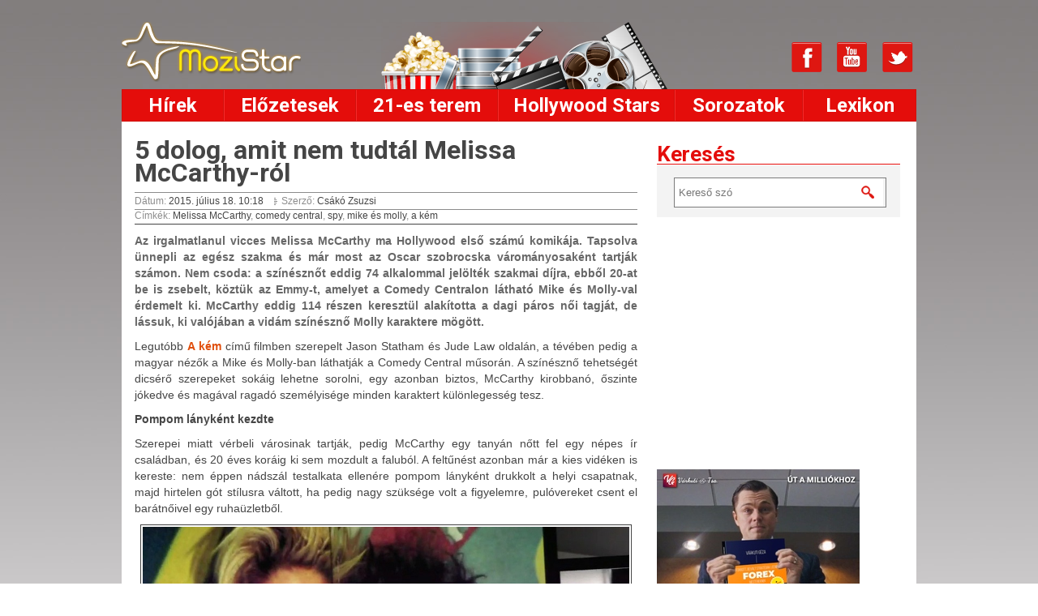

--- FILE ---
content_type: text/html; charset=utf-8
request_url: https://mozistar.hu/hollywood-stars/5-dolog-amit-nem-tudtal-melissa-mccarthy-rol
body_size: 8861
content:
<!DOCTYPE html PUBLIC "-//W3C//DTD XHTML 1.0 Transitional//EN" "http://www.w3.org/TR/xhtml1/DTD/xhtml1-transitional.dtd">
<html xmlns="http://www.w3.org/1999/xhtml" xml:lang="en" lang="en">
<head>
  <meta http-equiv="Content-Type" content="text/html; charset=utf-8" />
  <title>5 dolog, amit nem tudtál Melissa McCarthy-ról  - MoziStar.hu</title>
  <meta name="keywords" content="mozi,film,filmek,bemutatók,premier,trailer,filmkritika,kritika,5 dolog, amit nem tudtál Melissa McCarthy-ról " />
  <meta name="description" content="Az irgalmatlanul vicces Melissa McCarthy ma Hollywood első számú komikája. Tapsolva ünnepli az egész szakma és már most az Oscar szobrocska várományosaként tartják számon. Nem csoda: a színésznőt eddig 74 alkalommal jelölték szakmai díjra, ebből 20-at be is zsebelt, köztük az Emmy-t, amelyet a Comedy Centralon látható Mike és Molly-val érdemelt ki. McCarthy eddig 114 részen keresztül alakította a dagi páros női tagját, de lássuk, ki valójában a vidám színésznő Molly karaktere mögött." />
  <meta name="google-site-verification" content="hjY1uQt0ajhvyJ3_CZFO7t0nC7t-Cb_QNAQYmGOHREI" />
      <link rel="image_src" href="https://mozistar.hu/hollywood-stars-lead/269/slider/melissa-mccarthy.jpg1" />
    <meta property="og:image" content="https://mozistar.hu/hollywood-stars-lead/269/slider/melissa-mccarthy.jpg1"/>
  
  <meta property="og:url" content="https://mozistar.hu/hollywood-stars/5-dolog-amit-nem-tudtal-melissa-mccarthy-rol">
  <meta property="og:title" content="5 dolog, amit nem tudtál Melissa McCarthy-ról  - MoziStar.hu"/>
  <meta property="og:site_name" content="MoziStar"/>
  <meta property="og:description" content="Az irgalmatlanul vicces Melissa McCarthy ma Hollywood első számú komikája. Tapsolva ünnepli az egész szakma és már most az Oscar szobrocska várományosaként tartják számon. Nem csoda: a színésznőt eddig 74 alkalommal jelölték szakmai díjra, ebből 20-at be is zsebelt, köztük az Emmy-t, amelyet a Comedy Centralon látható Mike és Molly-val érdemelt ki. McCarthy eddig 114 részen keresztül alakította a dagi páros női tagját, de lássuk, ki valójában a vidám színésznő Molly karaktere mögött."/>
  <meta property="og:locale" content="hu_HU"/>

      <meta property="og:type" content="article"/>
          <meta property="article:published_time" content="2015-07-18 10:18:00"/>
        <meta property="article:author" content="https://www.facebook.com/MoziStar"/>
    <meta property="article:section" content="Hollywood Stars"/>
  
      <meta property="fb:admins" content="1058705727, 100000472600318"/>
    
  <META NAME="geo.position" CONTENT="46;13">
  <META NAME="geo.placename" CONTENT="Budapest, Hungary">
  <META NAME="geo.region" CONTENT="HU-BU">
  <META NAME="ICBM" CONTENT="46;13">

  <meta property="twitter:title" content="5 dolog, amit nem tudtál Melissa McCarthy-ról  - MoziStar.hu"/>
  <meta property="twitter:creator" content="@MoziStarHu"/>
  <meta property="twitter:card" content="summary"/>
  <meta property="twitter:site" content="@MoziStarHu"/>
  <meta property="twitter:description" content="Az irgalmatlanul vicces Melissa McCarthy ma Hollywood első számú komikája. Tapsolva ünnepli az egész szakma és már most az Oscar szobrocska várományosaként tartják számon. Nem csoda: a színésznőt eddig 74 alkalommal jelölték szakmai díjra, ebből 20-at be is zsebelt, köztük az Emmy-t, amelyet a Comedy Centralon látható Mike és Molly-val érdemelt ki. McCarthy eddig 114 részen keresztül alakította a dagi páros női tagját, de lássuk, ki valójában a vidám színésznő Molly karaktere mögött."/>
      <meta property="twitter:image" content="https://mozistar.hu/hollywood-stars-lead/269/list/melissa-mccarthy.jpg"/>
  
  <link rel="author" href="https://plus.google.com/106104566943249738786/posts"/>

  <link rel="shortcut icon" href="/images/favicon.ico" />
  <link rel="stylesheet" type="text/css" media="screen" href="/css/reset.css" />
<link rel="stylesheet" type="text/css" media="screen" href="https://fonts.googleapis.com/css?family=Roboto:400,700&amp;subset=latin,latin-ext" />
<link rel="stylesheet" type="text/css" media="screen" href="/js/jquery-ui-1.9.2.custom/css/ui-lightness/jquery-ui-1.9.2.custom.css" />
<link rel="stylesheet" type="text/css" media="screen" href="/css/aw-showcase.css" />
<link rel="stylesheet" type="text/css" media="screen" href="/css/jquery.rating.css" />
<link rel="stylesheet" type="text/css" media="screen" href="/css/skin.css" />
<link rel="stylesheet" type="text/css" media="screen" href="/css/jquery.fancybox.css" />
<link rel="stylesheet" type="text/css" media="screen" href="/css/main.css" />
<link rel="stylesheet" type="text/css" media="screen" href="/css/jquery.bxslider.css" />
<link rel="stylesheet" type="text/css" media="screen" href="https://fonts.googleapis.com/css?family=Istok+Web&amp;subset=latin,latin-ext" />
  <script type="text/javascript" src="/js/swfobject.js"></script>
<script type="text/javascript" src="/js/jquery-1.9.1.js"></script>
<script type="text/javascript" src="https://www.gstatic.com/swiffy/v7.4/runtime.js"></script>
<script type="text/javascript" src="/js/jquery-ui-1.10.3.custom.min.js"></script>
<script type="text/javascript" src="/js/jquery/jquery.aw-showcase.min.js"></script>
<script type="text/javascript" src="/js/jquery.pajinate.min.js"></script>
<script type="text/javascript" src="/js/jquery.bxslider.js"></script>
<script type="text/javascript" src="/js/jquery.fancybox.js"></script>
<script type="text/javascript" src="/js/jquery.jcarousel.min.js"></script>
<script type="text/javascript" src="/js/jquery.MetaData.js"></script>
<script type="text/javascript" src="/js/jquery.rating.pack.js"></script>
<script type="text/javascript" src="/js/main.js"></script>
  <script src="//code.jquery.com/jquery-migrate-1.1.1.js"></script>
  <script type="text/javascript" async="" src="//www.google-analytics.com/ga.js"></script>
  <script type="text/javascript">

    var _gaq = _gaq || [];
    _gaq.push(['_setAccount', 'UA-32393236-1']);
    _gaq.push(['_setDomainName', 'mozistar.hu']);
    _gaq.push(['_setAllowLinker', true]);
    _gaq.push(['_trackPageview']);

    (function() {
      var ga = document.createElement('script'); ga.type = 'text/javascript'; ga.async = true;
      ga.src = ('https:' == document.location.protocol ? 'https://ssl' : 'http://www') + '.google-analytics.com/ga.js';
      var s = document.getElementsByTagName('script')[0]; s.parentNode.insertBefore(ga, s);
    })();

  </script>  
  <!-- Google tag (gtag.js) -->
  <script async src="//www.googletagmanager.com/gtag/js?id=G-37V5ZG78W7"></script> <script> window.dataLayer = window.dataLayer || []; function gtag(){dataLayer.push(arguments);} gtag('js', new Date()); gtag('config', 'G-37V5ZG78W7'); </script>

<script type="text/javascript">
    window.smartlook||(function(d) {
    var o=smartlook=function(){ o.api.push(arguments)},h=d.getElementsByTagName('head')[0];
    var c=d.createElement('script');o.api=new Array();c.async=true;c.type='text/javascript';
    c.charset='utf-8';c.src='//rec.smartlook.com/recorder.js';h.appendChild(c);
    })(document);
    smartlook('init', '0d61e0fbcd8f2d8ae944c1e0d35eca0b694beed3');
</script>

</head>
<body>
<div id="fb-root"></div>
<script>(function(d, s, id) {
    var js, fjs = d.getElementsByTagName(s)[0];
    if (d.getElementById(id)) return;
    js = d.createElement(s); js.id = id;
    js.src = "//connect.facebook.net/hu_HU/all.js#xfbml=1";
    fjs.parentNode.insertBefore(js, fjs);
  }(document, 'script', 'facebook-jssdk'));
  </script>
<div id="fade" class="black_overlay"></div>

<div class="background-top"></div>

<div class="top-banner">
  
    <div id="Stage" class="EDGE-4786269">
    </div>
    <a href="[cthref]" target="[target]" style="display: none;" id="ds_clicktag"></a>
    

    <!--FLASH BANNER-->
    <div id="top-banner"></div>

    <!-- GOOGLE BANNER -->

    <!--script async src="//pagead2.googlesyndication.com/pagead/js/adsbygoogle.js"></script-->
    <!-- MoziStar_főbanner -->
    <!--ins class="adsbygoogle"
         style="display:inline-block;width:970px;height:90px"
         data-ad-client="ca-pub-1936452848753398"
         data-ad-slot="9201865987"></ins>
    <script>
    (adsbygoogle = window.adsbygoogle || []).push({});
    </scrip-->
    <div id="swiffycontainer" style="width: 970px; height: 0px; margin: auto"></div>
    <script>

        //var stage = new swiffy.Stage(document.getElementById('swiffycontainer'),
        //swiffyobject, {});
        // stage.start();
    </script>

    </div>
<div class="top-wrapper">
  <a href="/" class="logo"></a>
  <div class="header-middle"></div>
  <div class="socials">
  <a href="/rss/read" rel="alternate" type="application/rss+xml" title="RSS csatorna" target="_blank" class="icon-rss" ></a>
  <a href="https://www.facebook.com/MoziStar" class="icon-facebook" target="_blank"></a>
   <!--a href="https://www.instagram.com/mozistar/"  target="_blank"><img src="http://mozistar.hu/uploads/instagram/instagram.png" width="50" height="50" title="Mozistar" alt="Mozistar"></a-->
   
   
   <!--a href="https://www.instagram.com/mozistar/" class="icon-instagram" target="_blank"></a-->
  <!--a href="#" class="icon-printerest"></a-->
  <a href="http://www.youtube.com/channel/UC6ERDuAt1kM0KrT_7moUcZQ" class="icon-youtube" target="_blank"></a>
  <a href="https://twitter.com/MoziStar" class="icon-twitter" target="_blank"></a>
</div>  <div class="login hidden">
          <a href="/regisztracio" id="registration"></a>
      <a href="/bejelentkezes" id="login"></a>
      </div>
</div>

<div class="wrapper">
    <div class="loginbox">asdf</div>
  <ul class="navigation">
  <li class="nav-1">
    <a href="/hirek">Hírek</a>
  </li>
  <li class="nav-2">
    <a href="/elozetesek">Előzetesek</a>
  </li>
  <li class="nav-3">
    <a href="/21-es-terem">21-es terem</a>
    <ul class="submenu">
      <li><a href="/21-es-terem/kritikak" title="">Kritikák</a></li>
      <li><a href="/21-es-terem/hungarikum" title="">Hungarikum</a></li>
      <li><a href="/21-es-terem/konyvforgato" title="">Könyvforgató</a></li>
    </ul>
  </li>
  <li class="nav-4">
    <a href="/hollywood-stars">Hollywood Stars</a>
  </li>
  <li class="nav-5">
    <a href="/sorozatok">Sorozatok</a>
  </li>
  <li class="nav-6">
    <a href="/lexikon">Lexikon</a>
  </li>
</ul>
  <div class="content">
    <div class="left-container fleft">
      <div class="article-content">
<h2>5 dolog, amit nem tudtál Melissa McCarthy-ról </h2>

<div class="article-details">
    <ul>
        <li class="article-date">Dátum: <span>2015. július 18.  10:18</span></li>
        <li>Szerző: <a href="/impresszum/zsuzsi">Csákó Zsuzsi</a></span></li>
                      
    </ul>
</div>

<div class="article-tags">
    <div class="tag-container">
    <span>Címkék</span>:
              <a href="/kereses/cimkek/melissa-mccarthy"
      >Melissa McCarthy</a>,          <a href="/kereses/cimkek/comedy-central"
      >comedy central</a>,          <a href="/kereses/cimkek/spy"
      >spy</a>,          <a href="/kereses/cimkek/mike-es-molly"
      >mike és molly</a>,          <a href="/kereses/cimkek/a-kem"
      >a kém</a>      </div>
</div>

      <div class="article-lead">
    

      <span class="strong">Az irgalmatlanul vicces Melissa McCarthy ma Hollywood első számú komikája. Tapsolva ünnepli az egész szakma és már most az Oscar szobrocska várományosaként tartják számon. Nem csoda: a színésznőt eddig 74 alkalommal jelölték szakmai díjra, ebből 20-at be is zsebelt, köztük az Emmy-t, amelyet a Comedy Centralon látható Mike és Molly-val érdemelt ki. McCarthy eddig 114 részen keresztül alakította a dagi páros női tagját, de lássuk, ki valójában a vidám színésznő Molly karaktere mögött.</span>
    </div>

    <div class="space_2"></div>
  
    <!--div class="center-banner">
  	
  	<a href="http://affiliate.tchibo.hu/idevaffiliate/idevaffiliate.php?id=440_414_1_10044" target="_blank"><img style="border:0px" src="http://affiliate.tchibo.hu/idevaffiliate/banners/468x120_jatszoter.jpg" width="468" height="120" alt=""></a>
  </div-->

<div class="space"></div>

<div class="article">
    <p style="text-align: justify;">Legut&oacute;bb <a href="http://mozistar.hu/21-es-terem/jason-statham-lehet-az-uj-chuck-norris" target="_blank"><strong>A k&eacute;m</strong></a> c&iacute;mű filmben szerepelt Jason Statham &eacute;s Jude Law oldal&aacute;n, a t&eacute;v&eacute;ben pedig a magyar n&eacute;zők a Mike &eacute;s Molly-ban l&aacute;thatj&aacute;k a Comedy Central műsor&aacute;n. A sz&iacute;n&eacute;sznő tehets&eacute;g&eacute;t dics&eacute;rő szerepeket sok&aacute;ig lehetne sorolni, egy azonban biztos, McCarthy kirobban&oacute;, őszinte j&oacute;kedve &eacute;s mag&aacute;val ragad&oacute; szem&eacute;lyis&eacute;ge minden karaktert k&uuml;l&ouml;nlegess&eacute;g tesz.<strong style="text-align: center;"><br /></strong></p>
<p style="text-align: justify;"><strong>Pompom l&aacute;nyk&eacute;nt kezdte</strong></p>
<p style="text-align: justify;">Szerepei miatt v&eacute;rbeli v&aacute;rosinak tartj&aacute;k, pedig McCarthy egy tany&aacute;n nőtt fel egy n&eacute;pes &iacute;r csal&aacute;dban, &eacute;s 20 &eacute;ves kor&aacute;ig ki sem mozdult a falub&oacute;l. A feltűn&eacute;st azonban m&aacute;r a kies vid&eacute;ken is kereste: nem &eacute;ppen n&aacute;dsz&aacute;l testalkata ellen&eacute;re pompom l&aacute;nyk&eacute;nt drukkolt a helyi csapatnak, majd hirtelen g&oacute;t st&iacute;lusra v&aacute;ltott, ha pedig nagy sz&uuml;ks&eacute;ge volt a figyelemre, pul&oacute;vereket csent el bar&aacute;tnőivel egy ruha&uuml;zletből.<strong style="text-align: center;"><img style="display: block; margin-left: auto; margin-right: auto;" src="/pictures/melissa-mccarthy-pompomlany.jpg" alt="melissa_mccarthy_pompomlany" width="600" /></strong></p>
<p style="text-align: justify;"><strong>Saj&aacute;t ruham&aacute;rk&aacute;ja van</strong></p>
<p style="text-align: justify;">McCarthy kreat&iacute;v l&aacute;ngol&aacute;s&aacute;nak semmi sem szabhat hat&aacute;rt: ha &eacute;ppen nem forgat, akkor ruh&aacute;kat tervez. Az Emmy-d&iacute;j g&aacute;l&aacute;j&aacute;ra is a saj&aacute;t ruhak&ouml;ltem&eacute;ny&eacute;ben &eacute;rkezett, sőt egyetemi diplom&aacute;t is szerzett e ter&uuml;leten. Nemr&eacute;g saj&aacute;t ruham&aacute;rk&aacute;t dobott piacra, amely a teltkarcs&uacute; nők ig&eacute;nyeit szolg&aacute;lja ki. Bar&aacute;tai gyakran ugratj&aacute;k azzal, hogy minden h&eacute;ten teljesen kicser&eacute;li a lak&aacute;s&aacute;t, szenved&eacute;lyesen gyűjti az &uacute;j kieg&eacute;sz&iacute;tőket, apr&oacute;s&aacute;gokat.<strong style="text-align: center;"><img style="display: block; margin-left: auto; margin-right: auto;" src="/pictures/melissa-mccarthy-hollywood.jpg" alt="melissa_mccarthy_hollywood" width="600" /></strong></p>
<p style="text-align: justify;"><strong>Anyak&eacute;nt is helyt&aacute;ll</strong></p>
<p style="text-align: justify;">Melissa t&iacute;z &eacute;ve &eacute;l boldog h&aacute;zass&aacute;gban Ben Falcone sz&iacute;n&eacute;sz/producer/forgat&oacute;k&ouml;nyv&iacute;r&oacute;val, frigy&uuml;kből k&eacute;t kisl&aacute;ny sz&uuml;letett, Vivian &eacute;s Georgette, &aacute;m a Mike &eacute;s Molly szt&aacute;rja mind&ouml;ssze p&aacute;r h&oacute;napot maradt vel&uuml;k otthon, azt&aacute;n vissza is t&eacute;rt a munk&aacute;hoz.<strong style="text-align: center;"><img style="display: block; margin-left: auto; margin-right: auto;" src="/pictures/melissa-mccarthy.jpg" alt="melissa_mccarthy" width="600" /></strong></p>
<p style="text-align: justify;"><strong>V&eacute;r&uuml;kben van</strong></p>
<p style="text-align: justify;">Nem Melissa a csal&aacute;d egyetlen h&iacute;res tagja, hiszen unokatestv&eacute;re, Jenny McCarthy a The View c&iacute;mű n&eacute;pszerű t&eacute;v&eacute;műsor egyik h&aacute;zigazd&aacute;ja, sz&iacute;n&eacute;sznő &eacute;s modellk&eacute;nt is ismert. Melissa tőle kapta az első szerepl&eacute;si lehetős&eacute;g&eacute;t, amelyet azt&aacute;n alaposan ki is haszn&aacute;lt: t&eacute;v&eacute;s &eacute;s filmes bev&eacute;telei &aacute;tsz&aacute;m&iacute;tva m&aacute;r az egymilli&aacute;rd forintot s&uacute;rolj&aacute;k.<strong style="text-align: center;"><img style="display: block; margin-left: auto; margin-right: auto;" src="/pictures/jenny-mccarthy.jpg" alt="jenny-mccarthy" width="600" /></strong></p>
<p style="text-align: justify;"><strong>B&uuml;szk&eacute;n v&aacute;llalja alakj&aacute;t</strong></p>
<p style="text-align: justify;">McCarthy tudja, hogy m&aacute;r soha nem lesz t&ouml;k&eacute;letes testű hollywoodi d&iacute;va,&nbsp;- egy kez&uuml;nk&ouml;n megsz&aacute;molhatjuk h&aacute;ny testes h&ouml;lgynek siker&uuml;lt hozz&aacute; hasonl&oacute; karriert befutnia&nbsp;a filmvil&aacute;g főv&aacute;ros&aacute;ban - &aacute;m ez a legkev&eacute;sb&eacute; sem &eacute;rdekli, azonosul a Mike &eacute;s Molly c&iacute;mű sorozat szellemis&eacute;g&eacute;vel, &eacute;s b&uuml;szk&eacute;n v&aacute;llalja d&uacute;s alakj&aacute;t. Fogy&oacute;k&uacute;r&aacute;zni sem a k&uuml;lseje miatt szokott, ink&aacute;bb az&eacute;rt, hogy p&eacute;ld&aacute;t mutasson l&aacute;nyainak, tanulj&aacute;k meg ők is, hogyan kell eg&eacute;szs&eacute;gesen &eacute;lni.<img style="text-align: center; display: block; margin-left: auto; margin-right: auto;" src="/pictures/melissa-mccarthy-spy-premier.jpg" alt="melissa-mccarthy_spy_premier" width="600" /></p></div>

<div class="clear"></div>

    <div class="clear"></div>
<div class="stripe_box">
  <div class="stripe_box_content">
    <div class="btn_facebook_share">
      <script>function fbs_click() {u=location.href;t=document.title;window.open('http://www.facebook.com/sharer.php?u='+encodeURIComponent(u)+'&t='+encodeURIComponent(t),'sharer','toolbar=0,status=0,width=626,height=436');return false;}</script><a rel="nofollow" href="http://www.facebook.com/share.php?u=https%3A%2F%2Fmozistar.hu%2Fhollywood-stars%2F5-dolog-amit-nem-tudtal-melissa-mccarthy-rol" onclick="return fbs_click()" target="_blank">
        <img  src="/images/facebook_icon.png" alt="Megosztás facebookon" />
      </a>
    </div>

    <div class="btn_tweet">
      <a href="https://twitter.com/share" class="twitter-share-button" data-lang="hu" data-count="none">Tweet</a>
      <script>!function(d,s,id){var js,fjs=d.getElementsByTagName(s)[0];if(!d.getElementById(id)){js=d.createElement(s);js.id=id;js.src="//platform.twitter.com/widgets.js";fjs.parentNode.insertBefore(js,fjs);}}(document,"script","twitter-wjs");</script>
    </div>

    <div class="btn_facebook">
      <iframe src="//www.facebook.com/plugins/like.php?href=https%3A%2F%2Fmozistar.hu%2Fhollywood-stars%2F5-dolog-amit-nem-tudtal-melissa-mccarthy-rol&amp;send=false&amp;layout=button_count&amp;width=100&amp;show_faces=true&amp;font&amp;colorscheme=light&amp;action=like&amp;height=21" scrolling="no" frameborder="0" style="border:none; overflow:hidden; width:100px; height:21px; float:right;" allowTransparency="true"></iframe>
    </div>
      <div class="clear"></div>
  </div>
    <div class="clear"></div>
</div>      <div class="related">
      <h3>Kapcsolódó hírek</h3>
      <ul>
                  <li><a href="/hirek/csillagot-kapott-melissa-mccarthy" class="kiemeltcikk">Csillagot kapott Melissa McCarthy </a></li>
              </ul>
    </div>
  
<a class="hidden" id="new-comment-url" href="/hozzaszolas/hollywood-stars" rel="269"></a>
<a class="hidden" id="comments-url" href="/hozzaszolasok/hollywood-stars/1" rel="269"></a>
  <!--<div id="new-comment-container"></div>-->
  <div class="fb-comments" data-href="http://mozistar.hu/hollywood-stars/5-dolog-amit-nem-tudtal-melissa-mccarthy-rol" data-numposts="5"></div>
  <!--<div id="comments-container"></div>-->

</div>
    </div>

    <div class="right-container fright">
      <div class="content-box search-container" id="search">
  <h2>Keresés</h2>
  <div class="content-container">
    <form action="/kereses" method="get">
      <input type="hidden" name="submit" value="1" id="submit" />      <div>
        <input placeholder="Kereső szó" class="hint" type="text" name="term" id="term" />        <div class="clear"></div>
              </div>
    </form>
  </div>
</div>



<!-- Facebook like box -->
<iframe src="//www.facebook.com/plugins/likebox.php?href=http%3A%2F%2Fwww.facebook.com%2FMoziStar&amp;width=300&amp;height=290&amp;colorscheme=light&amp;show_faces=true&amp;header=true&amp;stream=false&amp;show_border=false&amp;appId=609798309080627" scrolling="no" frameborder="0" style="border:none; overflow:hidden; width:300px; height:290px;" allowTransparency="true"></iframe>

  
    
    <div class="banner_box_2">
      
  <a class="banner_img" alt="book" href="https://varkuti.eu/bolt/kiforrott-bevalt-strategiak-leendo-forex-mestereknek/?ptn=65" target="_blank"><img
    src="/banner/4/konyv4.jpg?prefix=original"
    alt="book"
  /></a>

    </div>
    <div class="clear"></div>
  

<div class="banner_box_2">
<a href="https://tc.tradetracker.net/?c=28632&amp;m=1527727&amp;a=188621&amp;r=&amp;u=" target="_blank" rel="nofollow"><img src="https://ti.tradetracker.net/?c=28632&amp;m=1527727&amp;a=188621&amp;r=&amp;t=html" width="300" height="600" border="0" alt="Siessen, ne maradjon le A Nagy Akció akár 70% árleszállításairól!" /></a>
</div>
<br>
<a href="http://www.maiutazas.hu/tt/index.php?tt=5941_425293_188966_&amp;r=" target="_blank" rel="nofollow"><img src="http://ti.tradetracker.net/?c=5941&amp;m=425293&amp;a=188966&amp;r=&amp;t=html" width="250" height="250" border="0" alt="" /></a>
<br>
<br>



<!--?php include_partial('banners/rightBanner_film') ?-->

<!--?php include_partial('banners/rightBanner') ?-->

<!--?php include_partial('banners/rightBanner1') ?-->

    <div class="right-banner">
  	<div id="right-banner"></div>
    
    
    
   
    
    <!--script type="text/javascript">
    swfobject.embedSWF(
      "/swf/vakacio_300x250_ct.swf",
      "right-banner",
      "600",
      "300",
      "9.0.0", false,
      {clickTAG:"http://mozistar.hu/hirek/tom-hardy-duplan-hozza-a-formajat", clickTARGET:"_blank"},
      {wmode:"transparent"}
    );
  </script-->
  
  <!--a href="http://mozistar.hu/hirek/tom-hardy-duplan-hozza-a-formajat" target="_blank" title="Muno">
      <img src="/images/Legenda_300x600.jpg" />
    </a--> 
      
  
  <iframe src="http://ti.tradetracker.net/?c=16557&amp;m=594463&amp;a=188621&amp;r=&amp;t=iframe" width="300" height="250" frameborder="0" border="0" marginwidth="0" marginheight="0" scrolling="no"></iframe>
  
 <!--iframe src="http://ti.tradetracker.net/?c=18839&amp;m=698276&amp;a=188621&amp;r=&amp;t=iframe" width="300" height="250" frameborder="0" border="0" marginwidth="0" marginheight="0" scrolling="no"></iframe-->
  
  
  
  
  </div>
  
  
 
    




<!--?php include_component('search', 'weeklyFavorit') ?-->





  
  <div class="right-banner">
  	<div id="right-banner"></div>

  </div>
  
<object type="application/x-shockwave-flash" data="http://ti.tradetracker.net/?c=11471&amp;m=687605&amp;a=188621&amp;r=&amp;t=html" width="300" height="250">
 <param name="movie" value="http://ti.tradetracker.net/?c=11471&amp;m=687605&amp;a=188621&amp;r=&amp;t=html" />
 <param name="quality" value="high" />
 <param name="wmode" value="transparent" />
 <param name="menu" value="false" />
 <param name="loop" value="true" />
 <param name="flashvars" value="campaignID=11471&amp;materialID=687605&amp;affiliateID=188621&amp;clickTAG=http%3A%2F%2Ftc.tradetracker.net%2F%3Fc%3D11471%26m%3D687605%26a%3D188621%26r%3D%2525referenceName%2525%26u%3D&amp;clickTag=http%3A%2F%2Ftc.tradetracker.net%2F%3Fc%3D11471%26m%3D687605%26a%3D188621%26r%3D%2525referenceName%2525%26u%3D" />
 <param name="allowscriptaccess" value="always" />
</object>






    </div>
    <div class="clear"></div>
  </div>

    <div class="footer">
  <div class="fleft">
    <a href="/" class="fleft logo-mozisztar"><img src="/images/logo_footer.png" alt="Mozisztár" /></a>
    &copy; 2026 - MoziStar. <br> Minden jog fenntartva
  </div>
    
  <div class="fcenter">
     <div class="footer-navigation">
      <a href="/hirek">Hírek</a><span>|</span>
      <a href="/elozetesek">Előzetesek</a><span>|</span>
      <a href="/21-es-terem">21-es terem</a><span>|</span>
      <a href="/hollywood-stars">Hollywood Stars</a><span>|</span>
      <a href="/sorozatok">Sorozatok</a><span>|</span>
      <a href="/lexikon">Lexikon</a>
      
    </div>
    <div class="footer-navigation">
                        <a href="/impresszum">Impresszum</a>
          <span>|</span>
                  <a href="/felhasznaloi-feltetelek">Felhasználói feltételek</a>
          <span>|</span>
                    <!--a href="/karrier">Karrier</a-->
      <!--span>|</span-->
      <a href="/partnerek">Partnereink</a>
    </div>
   
    <div class="clear"></div>
    <div class="footerlist">
      <ul id="footercontact">
      
      
      <li>Elérhetőségek:</li>
        <li>Email: <a href="mailto:info@mozistar.hu">info@mozistar.hu</a></li>
      
      </ul>

    </div>
  </div>
  <div class="fright follow-us">
      Kövess minket:
      <div class="footersocials">
        <a href="https://www.facebook.com/MoziStar" class="icon-facebook_footer target="_blank""></a>
        <a href="https://twitter.com/MoziStar" class="icon-twitter_footer" target="_blank"></a>
        <a href="#" class="icon-printerest_footer"></a>
        <a href="//www.youtube.com/channel/UC6ERDuAt1kM0KrT_7moUcZQ" class="icon-youtube_footer" target="_blank"></a>
      </div>
  </div>
  <div class="clear"></div>
</div>
<div class="redribbon"></div>

</div>

<div class="hidden" id="gallery"></div>
<div class="hidden" id="ajax-dialog"></div>
</body>
</html>

--- FILE ---
content_type: text/css
request_url: https://mozistar.hu/css/aw-showcase.css
body_size: 7188
content:
/* Reset */
html,body,div,span,object,iframe,h1,h2,h3,h4,h5,h6,p,blockquote,pre,a,abbr,acronym,address,code,del,dfn,em,img,q,dl,dt,dd,ol,ul,li,fieldset,form,label,legend,table,caption,tbody,tfoot,thead,tr,th,td,article,aside,dialog,figure,footer,header,hgroup,nav,section{
    margin:0;padding:0;border:0;font-weight:inherit;font-style:inherit;font-size:100%;font-family:inherit;vertical-align:baseline}

article,aside,dialog,figure,footer,header,hgroup,nav,section{
    display:block
}

body{line-height:1}

a img{
    border: medium none;
    color: #E40D0B;
    margin-bottom: 5px;
    text-decoration: none;
    
}

table{border-collapse:separate;border-spacing:0}caption,th,td{text-align:left;font-weight:normal}table,td,th{vertical-align:middle}blockquote:before,blockquote:after,q:before,q:after{content:""}blockquote,q{quotes:""""}:focus{outline:0}ins{text-decoration:none}del{text-decoration:line-through}button::-moz-focus-inner{border:0}
/*
body
{
	background-color: #dfdfdf;
	color: #fff;
	font-family: Century Gothic, Arial;
	font-size: 12px;
	line-height: 1.5;
	margin-top: 20px;
	margin-bottom: 30px;
}
*/
a
{
	color: #ff377c;
}

p
{
	margin-bottom: 10px;
}

h1
{
	font-size: 20px;
	margin-bottom: 5px;
	font-weight: bold;
}

h2
{
	font-size: 16px;
	margin-bottom: 5px;
	font-weight: bold;
}

.menu
{
	margin-bottom: 40px;
	text-align: center;
	color: #999;
}

	.menu a
	{
		color: #999;
	}
	
	.menu a.active
	{
		font-weight: bold;
	}


/* Showcase
-------------*/

#awOnePageButton .view-slide
{
	display: none;
}

/* This class is removed after the showcase is loaded */
/* Assign the correct showcase height to prevent loading jumps in IE */
.showcase-load
{
	height: 470px; /* Same as showcase javascript option */
	overflow: hidden;
}

/* Container when content is shown as one page */
.showcase-onepage
{
	/**/
}

/* Container when content is shown in slider */
.showcase
{
	position: relative;
	margin: auto;
}

	.showcase-content-container
	{
		background-color: #000;
	}
	
	/* Navigation arrows */
	.showcase-arrow-previous, .showcase-arrow-next
	{
		position: absolute;
		background: url('../images/arrows.png');
		width: 33px;
		height: 33px;
		top: 220px;
		cursor: pointer;
	}
	
	.showcase-arrow-previous
	{
		left: -60px;
	}
	
	.showcase-arrow-previous:hover
	{
		background-position: 0px -34px;
	}
	
	.showcase-arrow-next
	{
		right: -56px;
		background-position: -34px 0;
	}
	
	.showcase-arrow-next:hover
	{
		background-position: -34px -34px;
	}
	
	/* Content */
	.showcase-content
	{
		background-color: #000;
		text-align: center;
	}
		
		.showcase-content-wrapper
		{
			text-align: center;
			height: 470px;
			width: 700px;
			display: table-cell;
			vertical-align: middle;
		}
		
		/* Styling the tooltips */
		.showcase-plus-anchor
		{
			background-image: url('../images/plus.png');
			background-repeat: no-repeat;
		}
		
		.showcase-plus-anchor:hover
		{
			background-position: -32px 0;
		}
		
		div.showcase-tooltip
		{
			background-color: #fff;
			color: #000;
			text-align: left;
			padding: 5px 8px;
			background-image: url(../images/white-opacity-80.png);
		}
		
		/* Styling the caption */
		.showcase-caption
		{
			color: #000;
			padding: 8px 15px;
			text-align: left;
			position: absolute;
			bottom: 10px; left: 10px; right: 10px;
			display: none;
			background-image: url(../images/white-opacity-80.png);
		}
		
	.showcase-onepage .showcase-content
	{
		margin-bottom: 10px;
	}
	
	/* Button Wrapper */
	.showcase-button-wrapper
	{
		clear: both;
		margin-top: 10px;
		text-align: center;
	}
	
		.showcase-button-wrapper span
		{
			margin-right: 3px;
			padding: 2px 5px 0px 5px;
			cursor: pointer;
			font-size: 12px;
			color: #444444;
		}
	
		.showcase-button-wrapper span.active
		{
			color: #fff;
		}
	
	/* Thumbnails */
	.showcase-thumbnail-container /* Used for backgrounds, no other styling!!! */
	{
		background-color: #000;
	}
	
	.showcase-thumbnail-wrapper
	{
		overflow: hidden;
	}
		
		.showcase-thumbnail
		{
			width: 120px;
			height: 90px;
			cursor: pointer;
			border: solid 1px #333;
			position: relative;
		}
		
			.showcase-thumbnail-caption
			{
				position: absolute;
				bottom: 2px;
				padding-left: 10px;
				padding-bottom: 5px;
			}
			
			.showcase-thumbnail-content
			{
				padding: 10px;
				text-align: center;
				padding-top: 25px;
			}
			
			.showcase-thumbnail-cover
			{
				background-image: url(../images/black-opacity-40.png);
				position: absolute;
				top: 0; bottom: 0; left: 0; right: 0;
			}
		
		.showcase-thumbnail:hover
		{
			border: solid 1px #999;
		}
		
			.showcase-thumbnail:hover .showcase-thumbnail-cover
			{
				display: none;
			}
		
		.showcase-thumbnail.active
		{
			border: solid 1px #999;
		}
		
			.showcase-thumbnail.active .showcase-thumbnail-cover
			{
				display: none;
			}
	
	.showcase-thumbnail-wrapper-horizontal
	{
		padding: 10px;
	}
	
		.showcase-thumbnail-wrapper-horizontal .showcase-thumbnail
		{
			margin-right: 10px;
			width: 116px;
		}
	
	.showcase-thumbnail-wrapper-vertical
	{
		padding: 10px;
	}
	
		.showcase-thumbnail-wrapper-vertical .showcase-thumbnail
		{
			margin-bottom: 10px;
		}
		
	.showcase-thumbnail-button-backward,
	.showcase-thumbnail-button-forward
	{
		padding: 7px;
		cursor: pointer;
	}
	
	.showcase-thumbnail-button-backward
	{
		padding-bottom: 0px;
		padding-right: 0px;
	}
	
		.showcase-thumbnail-button-backward .showcase-thumbnail-vertical,
		.showcase-thumbnail-button-forward .showcase-thumbnail-vertical,
		.showcase-thumbnail-button-forward .showcase-thumbnail-horizontal,
		.showcase-thumbnail-button-backward .showcase-thumbnail-horizontal
		{
			background-image: url(../images/arrows-small.png);
			background-repeat: no-repeat;
			display: block;
			width: 17px;
			height: 17px;
		}
		
		.showcase-thumbnail-button-backward .showcase-thumbnail-vertical
		{
			background-position: 0 -51px;
			margin-left: 55px;
		}
		.showcase-thumbnail-button-backward:hover .showcase-thumbnail-vertical
		{
			background-position: -17px -51px;
		}
		
		.showcase-thumbnail-button-forward .showcase-thumbnail-vertical
		{
			background-position: 0 -34px;
			margin-left: 55px;
		}
		.showcase-thumbnail-button-forward:hover .showcase-thumbnail-vertical
		{
			background-position: -17px -34px;
		}
		
		.showcase-thumbnail-button-backward .showcase-thumbnail-horizontal
		{
			background-position: 0 -17px;
			margin-top: 40px;
			margin-bottom: 40px;
		}
		.showcase-thumbnail-button-backward:hover .showcase-thumbnail-horizontal
		{
			background-position: -17px -17px;
		}
		
		.showcase-thumbnail-button-forward .showcase-thumbnail-horizontal
		{
			background-position: 0 0;
			margin-top: 40px;
			margin-bottom: 40px;
		}
		.showcase-thumbnail-button-forward:hover .showcase-thumbnail-horizontal
		{
			background-position: -17px 0;
		}
		
		/* Hide button text */
		.showcase-thumbnail-button-forward span span,
		.showcase-thumbnail-button-backward span span
		{
			display: none;
		}
	


/* Clear (used for horizontal thumbnails)
-------------------------------------------*/

.clear
{
	clear: both;
	display: block;
	overflow: hidden;
	visibility: hidden;
	width: 0;
	height: 0;
	float: none;
}



--- FILE ---
content_type: application/javascript; charset=utf-8
request_url: https://mozistar.hu/js/main.js
body_size: 11403
content:
var usernamefield = 'Felhasználónév';
var passwdfield = 'Jelszó';
var emailfield = 'Email címed';
var passwdafield = 'Jelszó mégegyszer';
var mainSlider;
    
$(document).ready(function() {
	//TODO remove if flash fixed
	/*$('.top-banner').click(function() {
		window.open('http://mozistar.hu/21-es-terem/ez-a-pokember-tenyleg-csodalatos');
	});*/
	
	
	
  $('#poll-choices form').submit(function() {
    $.ajax(
      $(this).attr('action'),
      {
        data: $('#poll-choices form').serialize(),
        success: function(data) {
          $('#poll-choices').html(data)
        }
      }
    );
    return false;
  });

  if ($('.bxslider').length > 0) {
    mainSlider = $('.bxslider').bxSlider({
      infiniteLoop: true,
      pager: false,
      captions: true,
      auto: true
    });
  }

$('#slider2').bxSlider({
  pager: false,
  infiniteLoop: false
});

$('#viewednews').jcarousel({
    scroll: 4,
    visible: 4,
    itemFallbackDimension: 300
});

$('.article a').filter('.picture-container a').fancybox();

$('a.youtubelink').fancybox();
    
$('a.filmgallerypics').fancybox();    
  
  $('.black_overlay').click(function(){
      $(this).fadeOut();
      $('.loginbox').fadeOut();
      
  });

  $('.img_box_3 a img, .img_box_2 a img').click(function() {
    openGallery($(this).parent());
    return false;
  });

  $('.icon_galeria a').click(function() {
    openGallery($(this));
    return false;
  });

/*
  var hintText = 'Kereső szó';

  $('#term').focus(function() {
    if ($(this).attr('value') == hintText) {
      $(this).attr('value', '').removeClass('hint');
    }//end if
  });

  $('#term').blur(function() {
    if ($.trim($(this).attr('value')) == '') {
      $(this).attr('value', hintText).addClass('hint');
    }//end if
  });

  $('#search form').submit(function() {
    if ($('#term').hasClass('hint')) {
      $('#term').attr('value', '');
    }//end if
  });
*/
   // Login
  $('#login').click(function() {
    var href = $(this).attr('href');
    
    $('#ajax-dialog').dialog({
      width: 300,
      height: 150,
      modal: true,
      autoOpen: false,
      title: 'Bejelentkezés',
      resizable: false,
      buttons: {
        'Bejelentkezek': function() {
          
          $.ajax({
            url: href,
            data: $('#ajax-dialog form').serialize(),
            type: 'POST',
            complete: function(xhr) {
              if (xhr.responseText == '1')
              {
                $('#ajax-dialog').dialog('close');
                top.location = top.location;
              }//end if

              $('#ajax-dialog').html(xhr.responseText);
              $('.ui-dialog, .ui-dialog-container').height($('.form-container').height() + 90);
              $('#ajax-dialog').height($('.form-container').height());
            }
          });
        },
        'Mégse': function() {
          $(this).dialog('close');
        }
      }
    });
    $.ajax({
      url: href,
      type: 'GET',
      complete: function(xhr) {
        $('#ajax-dialog').html(xhr.responseText);
        $('#ajax-dialog').dialog('open');
        $('.ui-dialog, .ui-dialog-container').height($('.form-container').height() + 90);
        $('#ajax-dialog').height($('.form-container').height());
        //$('#ajax-dialog').css('height', '74px');
      }
    });

    return false;
  });

  // Registration
  $('#registration').click(function() {
    var href = $(this).attr('href');

    $('#ajax-dialog').dialog({
      width: 320,
      height: 230,
      modal: true,
      autoOpen: false,
      title: 'Regisztáció',
      resizable: false,
      buttons: {
        'Regisztrálok': function() {
          $.ajax({
            url: href,
            data: $('#ajax-dialog form').serialize(),
            type: 'POST',
            complete: function(xhr) {
              if (xhr.responseText == '1')
              {
                $('#ajax-dialog').dialog('close');
                top.location = top.location;
              }//end if

              $('#ajax-dialog').html(xhr.responseText);

              $('#sf_guard_user_email_address').blur();
              
             
              $('.ui-dialog, .ui-dialog-container').height($('.form-container').height() + 90);
              $('#ajax-dialog').height($('.form-container').height());
            }
          });
        },
        'Mégse': function() {
          $(this).dialog('close');
        }
      }
    });
    $.ajax({
      url: href,
      type: 'GET',
      complete: function(xhr) {
        $('#ajax-dialog').html(xhr.responseText);

        $('.ui-dialog, .ui-dialog-container').height($('.form-container').height() + 90);
        $('#ajax-dialog').height($('.form-container').height() + 90);
         
        $('#ajax-dialog').dialog('open');
      }
    });

    return false;
  });

  // Comments
  if (
    $('#comments-container').length > 0 &&
    $('#comments-url').length > 0
  ) {
    var commentsHref = $('#comments-url').attr('href');
    var commentsId = $('#comments-url').attr('rel');

    $('#comments-container').load(
      commentsHref,
      {
        page: 1,
        id: commentsId
      }
    );

    $('#comments-container .nav_box a').live('click', function() {

      $('#comments-container').addClass('ui-dialog-overlay');
      commentsHref = $(this).attr('href');

      $('#comments-container').load(
        commentsHref,
        {
          id: commentsId
        },
        function() {
          $('#comments-container').removeClass('ui-dialog-overlay');
        }
      );

      return false;
    });
  }//end if


  if (
    $('#new-comment-container').length > 0 &&
    $('#new-comment-url').length > 0
  ) {
    var href = $('#new-comment-url').attr('href');
    var id = $('#new-comment-url').attr('rel');

    $.ajax({
      url: href,
      data: { id: id },
      type: 'GET',
      complete: function(xhr) {
        $('#new-comment-container').html(xhr.responseText);
      }
    });

    $('#comment-form').live('submit', function() {
      var theForm = $(this);

      $.ajax({
        url: theForm.attr('action'),
        data: theForm.serialize(),
        type: 'POST',
        complete: function(xhr) {
          if (xhr.responseText == '1') {
            top.location = top.location;
          } else {
            $('#new-comment-container').html(xhr.responseText);
          }//end if
        }
      });

      return false;
    });
  }//end if

  if (
    $('#rating-container').length > 0 
  ) {
     var ratingsHref = $('#new-ratings-url').attr('href');
     var ratingsId = $('#new-ratings-url').attr('rel');

     $.ajax({
      url: ratingsHref,
      data: { id: ratingsId },
      type: 'GET',
      complete: function(xhr) {
        $('#new_rating_div').html(xhr.responseText);
        $('input.movierating').rating();
        $('.star-rating').click(function(){
           if(
              $(this).hasClass("star-rating-readonly")
            ){
                    return false;
            }else{
           var theForm = $('#rate-form');

            $.ajax({
              url: theForm.attr('action'),
              data: theForm.serialize(),
              type: 'POST',
              complete: function(xhr) {
                if (xhr.responseText == '1') {
                   top.location = top.location;
                } else {
                  $('#rating-container').html(xhr.responseText);
                  $('input.movierating').rating();
                  
                }//end if
              }
            });}
           
           
        });
      }
    });
  }//end rateform


  // Game ratings
  if (
    $('.game-rating-container').length > 0
  ) {
    $('.game-rating-container input.movierating').rating();
    $('.game-rating-container').each(function(index, ratingContainer) {
      var theForm = $(ratingContainer).children('form');

      $('#' + $(ratingContainer).attr('id') + ' .star-rating').live('click', function() {
        if ($(this).hasClass('star-rating-readonly')) {
        }
        else
        {
          $.ajax({
            url: theForm.attr('action'),
            data: theForm.serialize(),
            type: 'POST',
            complete: function(xhr) {
              $(ratingContainer).html(xhr.responseText);
              $('.game-rating-container input.movierating').rating();
            }
          });
        }//end if

        return false;
      });
    });
  }//end if

  // Content slider
  $("#showcase").awShowcase({
    content_width:			620,
    content_height:			400,
    fit_to_parent:			false,
    auto:					true,
    interval:				7000,
    continuous:				true,
    buttons:                false,
    loading:				true,
    pauseonover:			false,
    stoponclick:			false,
    arrows:                 false,
    transition:				'hslide',
    transition_delay:		0,
    transition_speed:		500,
    show_caption:			'onload', /* onload/onhover/show */
    thumbnails:				false,
    thumbnails_position:	'inside-first', /* outside-last/outside-first/inside-last/inside-first */
    thumbnails_direction:	'horizontal', /* vertical/horizontal */
    thumbnails_slidex:		1, /* 0 = auto / 1 = slide one thumbnail / 2 = slide two thumbnails / etc. */
    dynamic_height:			false, /* For dynamic height to work in webkit you need to set the width and height of images in the source. Usually works to only set the dimension of the first slide in the showcase. */
    speed_change:			false, /* Set to true to prevent users from swithing more then one slide at once. */
    viewline:				false, /* If set to true content_width, thumbnails, transition and dynamic_height will be disabled. As for dynamic height you need to set the width and height of images in the source. */
    custom_function:		null /* Define a custom function that runs on content change */
  });

  // UL LI PAGER
  $('.left-list').pajinate({

    items_per_page : 5,
    show_first_last: false,
    nav_label_prev : '<< Előző',
    nav_label_next : 'Következő >>'
  });

  var opened = false;

  $('.nav-3').mouseenter(function() {
    $('.submenu').css('display', 'block');
  });

  $('.nav-3').mouseleave(function() {
    $('.submenu').css('display', 'none');
  });

});

function openGallery(obj)
{
  $('#dialog:ui-dialog').dialog('destroy');

  $('#gallery').load(
    obj.attr('href'),
    {},
    function(response, status, xhr) {
      if ($.trim(response) !== null || $.trim(response) !== '' || $.trim(response) !== 'NaN')
      {
        /*$('#gallery').dialog({
          autoOpen: false,
          width: 700,
          height: 600,
          modal: true,
          scrollable: false,
          resizable: false,
          draggable: true,
          title: 'Galléria'
        });*/
        if( !$.trim( $('#leftmenu').html() ).length ) {
          $('#gallery').html(response);  
        }
        
        
        $('.fancygallery').fancybox();
        $("#gallery a:first").trigger('click');

      }//end if
    }
  );
}

function setGalleryDialogSize(id)
{
  var width = $('#' + 'showcase-content-' + id).width() + 150;
  var height = $('#' + 'showcase-content-' + id).height() + 190;
  var windowWidth = $(window).width();

  $('.ui-dialog').css('width', width).css('height', height).css('left', (windowWidth - width) / 2);
  $('#gallery').css('width', width).css('height', height - 21);
  $('.showcase-thumbnail-restriction').css('width', 645);
}
